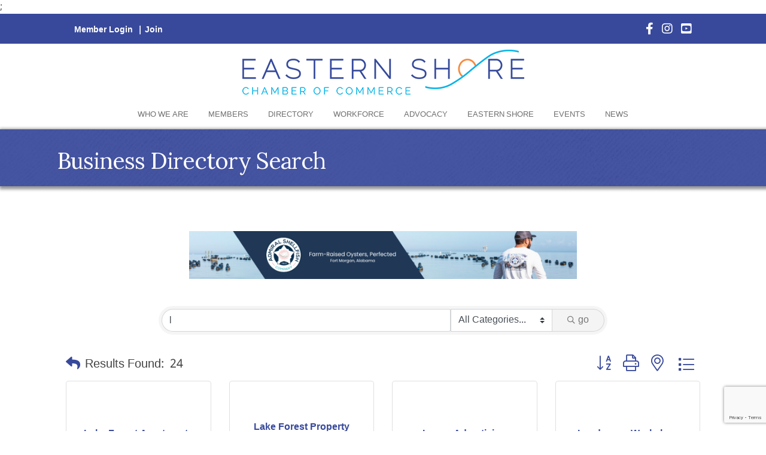

--- FILE ---
content_type: text/html; charset=utf-8
request_url: https://www.google.com/recaptcha/enterprise/anchor?ar=1&k=6LfI_T8rAAAAAMkWHrLP_GfSf3tLy9tKa839wcWa&co=aHR0cHM6Ly9idXNpbmVzcy5lc2NoYW1iZXIuY29tOjQ0Mw..&hl=en&v=PoyoqOPhxBO7pBk68S4YbpHZ&size=invisible&anchor-ms=20000&execute-ms=30000&cb=4sbin0bbstkq
body_size: 48551
content:
<!DOCTYPE HTML><html dir="ltr" lang="en"><head><meta http-equiv="Content-Type" content="text/html; charset=UTF-8">
<meta http-equiv="X-UA-Compatible" content="IE=edge">
<title>reCAPTCHA</title>
<style type="text/css">
/* cyrillic-ext */
@font-face {
  font-family: 'Roboto';
  font-style: normal;
  font-weight: 400;
  font-stretch: 100%;
  src: url(//fonts.gstatic.com/s/roboto/v48/KFO7CnqEu92Fr1ME7kSn66aGLdTylUAMa3GUBHMdazTgWw.woff2) format('woff2');
  unicode-range: U+0460-052F, U+1C80-1C8A, U+20B4, U+2DE0-2DFF, U+A640-A69F, U+FE2E-FE2F;
}
/* cyrillic */
@font-face {
  font-family: 'Roboto';
  font-style: normal;
  font-weight: 400;
  font-stretch: 100%;
  src: url(//fonts.gstatic.com/s/roboto/v48/KFO7CnqEu92Fr1ME7kSn66aGLdTylUAMa3iUBHMdazTgWw.woff2) format('woff2');
  unicode-range: U+0301, U+0400-045F, U+0490-0491, U+04B0-04B1, U+2116;
}
/* greek-ext */
@font-face {
  font-family: 'Roboto';
  font-style: normal;
  font-weight: 400;
  font-stretch: 100%;
  src: url(//fonts.gstatic.com/s/roboto/v48/KFO7CnqEu92Fr1ME7kSn66aGLdTylUAMa3CUBHMdazTgWw.woff2) format('woff2');
  unicode-range: U+1F00-1FFF;
}
/* greek */
@font-face {
  font-family: 'Roboto';
  font-style: normal;
  font-weight: 400;
  font-stretch: 100%;
  src: url(//fonts.gstatic.com/s/roboto/v48/KFO7CnqEu92Fr1ME7kSn66aGLdTylUAMa3-UBHMdazTgWw.woff2) format('woff2');
  unicode-range: U+0370-0377, U+037A-037F, U+0384-038A, U+038C, U+038E-03A1, U+03A3-03FF;
}
/* math */
@font-face {
  font-family: 'Roboto';
  font-style: normal;
  font-weight: 400;
  font-stretch: 100%;
  src: url(//fonts.gstatic.com/s/roboto/v48/KFO7CnqEu92Fr1ME7kSn66aGLdTylUAMawCUBHMdazTgWw.woff2) format('woff2');
  unicode-range: U+0302-0303, U+0305, U+0307-0308, U+0310, U+0312, U+0315, U+031A, U+0326-0327, U+032C, U+032F-0330, U+0332-0333, U+0338, U+033A, U+0346, U+034D, U+0391-03A1, U+03A3-03A9, U+03B1-03C9, U+03D1, U+03D5-03D6, U+03F0-03F1, U+03F4-03F5, U+2016-2017, U+2034-2038, U+203C, U+2040, U+2043, U+2047, U+2050, U+2057, U+205F, U+2070-2071, U+2074-208E, U+2090-209C, U+20D0-20DC, U+20E1, U+20E5-20EF, U+2100-2112, U+2114-2115, U+2117-2121, U+2123-214F, U+2190, U+2192, U+2194-21AE, U+21B0-21E5, U+21F1-21F2, U+21F4-2211, U+2213-2214, U+2216-22FF, U+2308-230B, U+2310, U+2319, U+231C-2321, U+2336-237A, U+237C, U+2395, U+239B-23B7, U+23D0, U+23DC-23E1, U+2474-2475, U+25AF, U+25B3, U+25B7, U+25BD, U+25C1, U+25CA, U+25CC, U+25FB, U+266D-266F, U+27C0-27FF, U+2900-2AFF, U+2B0E-2B11, U+2B30-2B4C, U+2BFE, U+3030, U+FF5B, U+FF5D, U+1D400-1D7FF, U+1EE00-1EEFF;
}
/* symbols */
@font-face {
  font-family: 'Roboto';
  font-style: normal;
  font-weight: 400;
  font-stretch: 100%;
  src: url(//fonts.gstatic.com/s/roboto/v48/KFO7CnqEu92Fr1ME7kSn66aGLdTylUAMaxKUBHMdazTgWw.woff2) format('woff2');
  unicode-range: U+0001-000C, U+000E-001F, U+007F-009F, U+20DD-20E0, U+20E2-20E4, U+2150-218F, U+2190, U+2192, U+2194-2199, U+21AF, U+21E6-21F0, U+21F3, U+2218-2219, U+2299, U+22C4-22C6, U+2300-243F, U+2440-244A, U+2460-24FF, U+25A0-27BF, U+2800-28FF, U+2921-2922, U+2981, U+29BF, U+29EB, U+2B00-2BFF, U+4DC0-4DFF, U+FFF9-FFFB, U+10140-1018E, U+10190-1019C, U+101A0, U+101D0-101FD, U+102E0-102FB, U+10E60-10E7E, U+1D2C0-1D2D3, U+1D2E0-1D37F, U+1F000-1F0FF, U+1F100-1F1AD, U+1F1E6-1F1FF, U+1F30D-1F30F, U+1F315, U+1F31C, U+1F31E, U+1F320-1F32C, U+1F336, U+1F378, U+1F37D, U+1F382, U+1F393-1F39F, U+1F3A7-1F3A8, U+1F3AC-1F3AF, U+1F3C2, U+1F3C4-1F3C6, U+1F3CA-1F3CE, U+1F3D4-1F3E0, U+1F3ED, U+1F3F1-1F3F3, U+1F3F5-1F3F7, U+1F408, U+1F415, U+1F41F, U+1F426, U+1F43F, U+1F441-1F442, U+1F444, U+1F446-1F449, U+1F44C-1F44E, U+1F453, U+1F46A, U+1F47D, U+1F4A3, U+1F4B0, U+1F4B3, U+1F4B9, U+1F4BB, U+1F4BF, U+1F4C8-1F4CB, U+1F4D6, U+1F4DA, U+1F4DF, U+1F4E3-1F4E6, U+1F4EA-1F4ED, U+1F4F7, U+1F4F9-1F4FB, U+1F4FD-1F4FE, U+1F503, U+1F507-1F50B, U+1F50D, U+1F512-1F513, U+1F53E-1F54A, U+1F54F-1F5FA, U+1F610, U+1F650-1F67F, U+1F687, U+1F68D, U+1F691, U+1F694, U+1F698, U+1F6AD, U+1F6B2, U+1F6B9-1F6BA, U+1F6BC, U+1F6C6-1F6CF, U+1F6D3-1F6D7, U+1F6E0-1F6EA, U+1F6F0-1F6F3, U+1F6F7-1F6FC, U+1F700-1F7FF, U+1F800-1F80B, U+1F810-1F847, U+1F850-1F859, U+1F860-1F887, U+1F890-1F8AD, U+1F8B0-1F8BB, U+1F8C0-1F8C1, U+1F900-1F90B, U+1F93B, U+1F946, U+1F984, U+1F996, U+1F9E9, U+1FA00-1FA6F, U+1FA70-1FA7C, U+1FA80-1FA89, U+1FA8F-1FAC6, U+1FACE-1FADC, U+1FADF-1FAE9, U+1FAF0-1FAF8, U+1FB00-1FBFF;
}
/* vietnamese */
@font-face {
  font-family: 'Roboto';
  font-style: normal;
  font-weight: 400;
  font-stretch: 100%;
  src: url(//fonts.gstatic.com/s/roboto/v48/KFO7CnqEu92Fr1ME7kSn66aGLdTylUAMa3OUBHMdazTgWw.woff2) format('woff2');
  unicode-range: U+0102-0103, U+0110-0111, U+0128-0129, U+0168-0169, U+01A0-01A1, U+01AF-01B0, U+0300-0301, U+0303-0304, U+0308-0309, U+0323, U+0329, U+1EA0-1EF9, U+20AB;
}
/* latin-ext */
@font-face {
  font-family: 'Roboto';
  font-style: normal;
  font-weight: 400;
  font-stretch: 100%;
  src: url(//fonts.gstatic.com/s/roboto/v48/KFO7CnqEu92Fr1ME7kSn66aGLdTylUAMa3KUBHMdazTgWw.woff2) format('woff2');
  unicode-range: U+0100-02BA, U+02BD-02C5, U+02C7-02CC, U+02CE-02D7, U+02DD-02FF, U+0304, U+0308, U+0329, U+1D00-1DBF, U+1E00-1E9F, U+1EF2-1EFF, U+2020, U+20A0-20AB, U+20AD-20C0, U+2113, U+2C60-2C7F, U+A720-A7FF;
}
/* latin */
@font-face {
  font-family: 'Roboto';
  font-style: normal;
  font-weight: 400;
  font-stretch: 100%;
  src: url(//fonts.gstatic.com/s/roboto/v48/KFO7CnqEu92Fr1ME7kSn66aGLdTylUAMa3yUBHMdazQ.woff2) format('woff2');
  unicode-range: U+0000-00FF, U+0131, U+0152-0153, U+02BB-02BC, U+02C6, U+02DA, U+02DC, U+0304, U+0308, U+0329, U+2000-206F, U+20AC, U+2122, U+2191, U+2193, U+2212, U+2215, U+FEFF, U+FFFD;
}
/* cyrillic-ext */
@font-face {
  font-family: 'Roboto';
  font-style: normal;
  font-weight: 500;
  font-stretch: 100%;
  src: url(//fonts.gstatic.com/s/roboto/v48/KFO7CnqEu92Fr1ME7kSn66aGLdTylUAMa3GUBHMdazTgWw.woff2) format('woff2');
  unicode-range: U+0460-052F, U+1C80-1C8A, U+20B4, U+2DE0-2DFF, U+A640-A69F, U+FE2E-FE2F;
}
/* cyrillic */
@font-face {
  font-family: 'Roboto';
  font-style: normal;
  font-weight: 500;
  font-stretch: 100%;
  src: url(//fonts.gstatic.com/s/roboto/v48/KFO7CnqEu92Fr1ME7kSn66aGLdTylUAMa3iUBHMdazTgWw.woff2) format('woff2');
  unicode-range: U+0301, U+0400-045F, U+0490-0491, U+04B0-04B1, U+2116;
}
/* greek-ext */
@font-face {
  font-family: 'Roboto';
  font-style: normal;
  font-weight: 500;
  font-stretch: 100%;
  src: url(//fonts.gstatic.com/s/roboto/v48/KFO7CnqEu92Fr1ME7kSn66aGLdTylUAMa3CUBHMdazTgWw.woff2) format('woff2');
  unicode-range: U+1F00-1FFF;
}
/* greek */
@font-face {
  font-family: 'Roboto';
  font-style: normal;
  font-weight: 500;
  font-stretch: 100%;
  src: url(//fonts.gstatic.com/s/roboto/v48/KFO7CnqEu92Fr1ME7kSn66aGLdTylUAMa3-UBHMdazTgWw.woff2) format('woff2');
  unicode-range: U+0370-0377, U+037A-037F, U+0384-038A, U+038C, U+038E-03A1, U+03A3-03FF;
}
/* math */
@font-face {
  font-family: 'Roboto';
  font-style: normal;
  font-weight: 500;
  font-stretch: 100%;
  src: url(//fonts.gstatic.com/s/roboto/v48/KFO7CnqEu92Fr1ME7kSn66aGLdTylUAMawCUBHMdazTgWw.woff2) format('woff2');
  unicode-range: U+0302-0303, U+0305, U+0307-0308, U+0310, U+0312, U+0315, U+031A, U+0326-0327, U+032C, U+032F-0330, U+0332-0333, U+0338, U+033A, U+0346, U+034D, U+0391-03A1, U+03A3-03A9, U+03B1-03C9, U+03D1, U+03D5-03D6, U+03F0-03F1, U+03F4-03F5, U+2016-2017, U+2034-2038, U+203C, U+2040, U+2043, U+2047, U+2050, U+2057, U+205F, U+2070-2071, U+2074-208E, U+2090-209C, U+20D0-20DC, U+20E1, U+20E5-20EF, U+2100-2112, U+2114-2115, U+2117-2121, U+2123-214F, U+2190, U+2192, U+2194-21AE, U+21B0-21E5, U+21F1-21F2, U+21F4-2211, U+2213-2214, U+2216-22FF, U+2308-230B, U+2310, U+2319, U+231C-2321, U+2336-237A, U+237C, U+2395, U+239B-23B7, U+23D0, U+23DC-23E1, U+2474-2475, U+25AF, U+25B3, U+25B7, U+25BD, U+25C1, U+25CA, U+25CC, U+25FB, U+266D-266F, U+27C0-27FF, U+2900-2AFF, U+2B0E-2B11, U+2B30-2B4C, U+2BFE, U+3030, U+FF5B, U+FF5D, U+1D400-1D7FF, U+1EE00-1EEFF;
}
/* symbols */
@font-face {
  font-family: 'Roboto';
  font-style: normal;
  font-weight: 500;
  font-stretch: 100%;
  src: url(//fonts.gstatic.com/s/roboto/v48/KFO7CnqEu92Fr1ME7kSn66aGLdTylUAMaxKUBHMdazTgWw.woff2) format('woff2');
  unicode-range: U+0001-000C, U+000E-001F, U+007F-009F, U+20DD-20E0, U+20E2-20E4, U+2150-218F, U+2190, U+2192, U+2194-2199, U+21AF, U+21E6-21F0, U+21F3, U+2218-2219, U+2299, U+22C4-22C6, U+2300-243F, U+2440-244A, U+2460-24FF, U+25A0-27BF, U+2800-28FF, U+2921-2922, U+2981, U+29BF, U+29EB, U+2B00-2BFF, U+4DC0-4DFF, U+FFF9-FFFB, U+10140-1018E, U+10190-1019C, U+101A0, U+101D0-101FD, U+102E0-102FB, U+10E60-10E7E, U+1D2C0-1D2D3, U+1D2E0-1D37F, U+1F000-1F0FF, U+1F100-1F1AD, U+1F1E6-1F1FF, U+1F30D-1F30F, U+1F315, U+1F31C, U+1F31E, U+1F320-1F32C, U+1F336, U+1F378, U+1F37D, U+1F382, U+1F393-1F39F, U+1F3A7-1F3A8, U+1F3AC-1F3AF, U+1F3C2, U+1F3C4-1F3C6, U+1F3CA-1F3CE, U+1F3D4-1F3E0, U+1F3ED, U+1F3F1-1F3F3, U+1F3F5-1F3F7, U+1F408, U+1F415, U+1F41F, U+1F426, U+1F43F, U+1F441-1F442, U+1F444, U+1F446-1F449, U+1F44C-1F44E, U+1F453, U+1F46A, U+1F47D, U+1F4A3, U+1F4B0, U+1F4B3, U+1F4B9, U+1F4BB, U+1F4BF, U+1F4C8-1F4CB, U+1F4D6, U+1F4DA, U+1F4DF, U+1F4E3-1F4E6, U+1F4EA-1F4ED, U+1F4F7, U+1F4F9-1F4FB, U+1F4FD-1F4FE, U+1F503, U+1F507-1F50B, U+1F50D, U+1F512-1F513, U+1F53E-1F54A, U+1F54F-1F5FA, U+1F610, U+1F650-1F67F, U+1F687, U+1F68D, U+1F691, U+1F694, U+1F698, U+1F6AD, U+1F6B2, U+1F6B9-1F6BA, U+1F6BC, U+1F6C6-1F6CF, U+1F6D3-1F6D7, U+1F6E0-1F6EA, U+1F6F0-1F6F3, U+1F6F7-1F6FC, U+1F700-1F7FF, U+1F800-1F80B, U+1F810-1F847, U+1F850-1F859, U+1F860-1F887, U+1F890-1F8AD, U+1F8B0-1F8BB, U+1F8C0-1F8C1, U+1F900-1F90B, U+1F93B, U+1F946, U+1F984, U+1F996, U+1F9E9, U+1FA00-1FA6F, U+1FA70-1FA7C, U+1FA80-1FA89, U+1FA8F-1FAC6, U+1FACE-1FADC, U+1FADF-1FAE9, U+1FAF0-1FAF8, U+1FB00-1FBFF;
}
/* vietnamese */
@font-face {
  font-family: 'Roboto';
  font-style: normal;
  font-weight: 500;
  font-stretch: 100%;
  src: url(//fonts.gstatic.com/s/roboto/v48/KFO7CnqEu92Fr1ME7kSn66aGLdTylUAMa3OUBHMdazTgWw.woff2) format('woff2');
  unicode-range: U+0102-0103, U+0110-0111, U+0128-0129, U+0168-0169, U+01A0-01A1, U+01AF-01B0, U+0300-0301, U+0303-0304, U+0308-0309, U+0323, U+0329, U+1EA0-1EF9, U+20AB;
}
/* latin-ext */
@font-face {
  font-family: 'Roboto';
  font-style: normal;
  font-weight: 500;
  font-stretch: 100%;
  src: url(//fonts.gstatic.com/s/roboto/v48/KFO7CnqEu92Fr1ME7kSn66aGLdTylUAMa3KUBHMdazTgWw.woff2) format('woff2');
  unicode-range: U+0100-02BA, U+02BD-02C5, U+02C7-02CC, U+02CE-02D7, U+02DD-02FF, U+0304, U+0308, U+0329, U+1D00-1DBF, U+1E00-1E9F, U+1EF2-1EFF, U+2020, U+20A0-20AB, U+20AD-20C0, U+2113, U+2C60-2C7F, U+A720-A7FF;
}
/* latin */
@font-face {
  font-family: 'Roboto';
  font-style: normal;
  font-weight: 500;
  font-stretch: 100%;
  src: url(//fonts.gstatic.com/s/roboto/v48/KFO7CnqEu92Fr1ME7kSn66aGLdTylUAMa3yUBHMdazQ.woff2) format('woff2');
  unicode-range: U+0000-00FF, U+0131, U+0152-0153, U+02BB-02BC, U+02C6, U+02DA, U+02DC, U+0304, U+0308, U+0329, U+2000-206F, U+20AC, U+2122, U+2191, U+2193, U+2212, U+2215, U+FEFF, U+FFFD;
}
/* cyrillic-ext */
@font-face {
  font-family: 'Roboto';
  font-style: normal;
  font-weight: 900;
  font-stretch: 100%;
  src: url(//fonts.gstatic.com/s/roboto/v48/KFO7CnqEu92Fr1ME7kSn66aGLdTylUAMa3GUBHMdazTgWw.woff2) format('woff2');
  unicode-range: U+0460-052F, U+1C80-1C8A, U+20B4, U+2DE0-2DFF, U+A640-A69F, U+FE2E-FE2F;
}
/* cyrillic */
@font-face {
  font-family: 'Roboto';
  font-style: normal;
  font-weight: 900;
  font-stretch: 100%;
  src: url(//fonts.gstatic.com/s/roboto/v48/KFO7CnqEu92Fr1ME7kSn66aGLdTylUAMa3iUBHMdazTgWw.woff2) format('woff2');
  unicode-range: U+0301, U+0400-045F, U+0490-0491, U+04B0-04B1, U+2116;
}
/* greek-ext */
@font-face {
  font-family: 'Roboto';
  font-style: normal;
  font-weight: 900;
  font-stretch: 100%;
  src: url(//fonts.gstatic.com/s/roboto/v48/KFO7CnqEu92Fr1ME7kSn66aGLdTylUAMa3CUBHMdazTgWw.woff2) format('woff2');
  unicode-range: U+1F00-1FFF;
}
/* greek */
@font-face {
  font-family: 'Roboto';
  font-style: normal;
  font-weight: 900;
  font-stretch: 100%;
  src: url(//fonts.gstatic.com/s/roboto/v48/KFO7CnqEu92Fr1ME7kSn66aGLdTylUAMa3-UBHMdazTgWw.woff2) format('woff2');
  unicode-range: U+0370-0377, U+037A-037F, U+0384-038A, U+038C, U+038E-03A1, U+03A3-03FF;
}
/* math */
@font-face {
  font-family: 'Roboto';
  font-style: normal;
  font-weight: 900;
  font-stretch: 100%;
  src: url(//fonts.gstatic.com/s/roboto/v48/KFO7CnqEu92Fr1ME7kSn66aGLdTylUAMawCUBHMdazTgWw.woff2) format('woff2');
  unicode-range: U+0302-0303, U+0305, U+0307-0308, U+0310, U+0312, U+0315, U+031A, U+0326-0327, U+032C, U+032F-0330, U+0332-0333, U+0338, U+033A, U+0346, U+034D, U+0391-03A1, U+03A3-03A9, U+03B1-03C9, U+03D1, U+03D5-03D6, U+03F0-03F1, U+03F4-03F5, U+2016-2017, U+2034-2038, U+203C, U+2040, U+2043, U+2047, U+2050, U+2057, U+205F, U+2070-2071, U+2074-208E, U+2090-209C, U+20D0-20DC, U+20E1, U+20E5-20EF, U+2100-2112, U+2114-2115, U+2117-2121, U+2123-214F, U+2190, U+2192, U+2194-21AE, U+21B0-21E5, U+21F1-21F2, U+21F4-2211, U+2213-2214, U+2216-22FF, U+2308-230B, U+2310, U+2319, U+231C-2321, U+2336-237A, U+237C, U+2395, U+239B-23B7, U+23D0, U+23DC-23E1, U+2474-2475, U+25AF, U+25B3, U+25B7, U+25BD, U+25C1, U+25CA, U+25CC, U+25FB, U+266D-266F, U+27C0-27FF, U+2900-2AFF, U+2B0E-2B11, U+2B30-2B4C, U+2BFE, U+3030, U+FF5B, U+FF5D, U+1D400-1D7FF, U+1EE00-1EEFF;
}
/* symbols */
@font-face {
  font-family: 'Roboto';
  font-style: normal;
  font-weight: 900;
  font-stretch: 100%;
  src: url(//fonts.gstatic.com/s/roboto/v48/KFO7CnqEu92Fr1ME7kSn66aGLdTylUAMaxKUBHMdazTgWw.woff2) format('woff2');
  unicode-range: U+0001-000C, U+000E-001F, U+007F-009F, U+20DD-20E0, U+20E2-20E4, U+2150-218F, U+2190, U+2192, U+2194-2199, U+21AF, U+21E6-21F0, U+21F3, U+2218-2219, U+2299, U+22C4-22C6, U+2300-243F, U+2440-244A, U+2460-24FF, U+25A0-27BF, U+2800-28FF, U+2921-2922, U+2981, U+29BF, U+29EB, U+2B00-2BFF, U+4DC0-4DFF, U+FFF9-FFFB, U+10140-1018E, U+10190-1019C, U+101A0, U+101D0-101FD, U+102E0-102FB, U+10E60-10E7E, U+1D2C0-1D2D3, U+1D2E0-1D37F, U+1F000-1F0FF, U+1F100-1F1AD, U+1F1E6-1F1FF, U+1F30D-1F30F, U+1F315, U+1F31C, U+1F31E, U+1F320-1F32C, U+1F336, U+1F378, U+1F37D, U+1F382, U+1F393-1F39F, U+1F3A7-1F3A8, U+1F3AC-1F3AF, U+1F3C2, U+1F3C4-1F3C6, U+1F3CA-1F3CE, U+1F3D4-1F3E0, U+1F3ED, U+1F3F1-1F3F3, U+1F3F5-1F3F7, U+1F408, U+1F415, U+1F41F, U+1F426, U+1F43F, U+1F441-1F442, U+1F444, U+1F446-1F449, U+1F44C-1F44E, U+1F453, U+1F46A, U+1F47D, U+1F4A3, U+1F4B0, U+1F4B3, U+1F4B9, U+1F4BB, U+1F4BF, U+1F4C8-1F4CB, U+1F4D6, U+1F4DA, U+1F4DF, U+1F4E3-1F4E6, U+1F4EA-1F4ED, U+1F4F7, U+1F4F9-1F4FB, U+1F4FD-1F4FE, U+1F503, U+1F507-1F50B, U+1F50D, U+1F512-1F513, U+1F53E-1F54A, U+1F54F-1F5FA, U+1F610, U+1F650-1F67F, U+1F687, U+1F68D, U+1F691, U+1F694, U+1F698, U+1F6AD, U+1F6B2, U+1F6B9-1F6BA, U+1F6BC, U+1F6C6-1F6CF, U+1F6D3-1F6D7, U+1F6E0-1F6EA, U+1F6F0-1F6F3, U+1F6F7-1F6FC, U+1F700-1F7FF, U+1F800-1F80B, U+1F810-1F847, U+1F850-1F859, U+1F860-1F887, U+1F890-1F8AD, U+1F8B0-1F8BB, U+1F8C0-1F8C1, U+1F900-1F90B, U+1F93B, U+1F946, U+1F984, U+1F996, U+1F9E9, U+1FA00-1FA6F, U+1FA70-1FA7C, U+1FA80-1FA89, U+1FA8F-1FAC6, U+1FACE-1FADC, U+1FADF-1FAE9, U+1FAF0-1FAF8, U+1FB00-1FBFF;
}
/* vietnamese */
@font-face {
  font-family: 'Roboto';
  font-style: normal;
  font-weight: 900;
  font-stretch: 100%;
  src: url(//fonts.gstatic.com/s/roboto/v48/KFO7CnqEu92Fr1ME7kSn66aGLdTylUAMa3OUBHMdazTgWw.woff2) format('woff2');
  unicode-range: U+0102-0103, U+0110-0111, U+0128-0129, U+0168-0169, U+01A0-01A1, U+01AF-01B0, U+0300-0301, U+0303-0304, U+0308-0309, U+0323, U+0329, U+1EA0-1EF9, U+20AB;
}
/* latin-ext */
@font-face {
  font-family: 'Roboto';
  font-style: normal;
  font-weight: 900;
  font-stretch: 100%;
  src: url(//fonts.gstatic.com/s/roboto/v48/KFO7CnqEu92Fr1ME7kSn66aGLdTylUAMa3KUBHMdazTgWw.woff2) format('woff2');
  unicode-range: U+0100-02BA, U+02BD-02C5, U+02C7-02CC, U+02CE-02D7, U+02DD-02FF, U+0304, U+0308, U+0329, U+1D00-1DBF, U+1E00-1E9F, U+1EF2-1EFF, U+2020, U+20A0-20AB, U+20AD-20C0, U+2113, U+2C60-2C7F, U+A720-A7FF;
}
/* latin */
@font-face {
  font-family: 'Roboto';
  font-style: normal;
  font-weight: 900;
  font-stretch: 100%;
  src: url(//fonts.gstatic.com/s/roboto/v48/KFO7CnqEu92Fr1ME7kSn66aGLdTylUAMa3yUBHMdazQ.woff2) format('woff2');
  unicode-range: U+0000-00FF, U+0131, U+0152-0153, U+02BB-02BC, U+02C6, U+02DA, U+02DC, U+0304, U+0308, U+0329, U+2000-206F, U+20AC, U+2122, U+2191, U+2193, U+2212, U+2215, U+FEFF, U+FFFD;
}

</style>
<link rel="stylesheet" type="text/css" href="https://www.gstatic.com/recaptcha/releases/PoyoqOPhxBO7pBk68S4YbpHZ/styles__ltr.css">
<script nonce="a_tniYXpQ6CPs5E7AvYqLw" type="text/javascript">window['__recaptcha_api'] = 'https://www.google.com/recaptcha/enterprise/';</script>
<script type="text/javascript" src="https://www.gstatic.com/recaptcha/releases/PoyoqOPhxBO7pBk68S4YbpHZ/recaptcha__en.js" nonce="a_tniYXpQ6CPs5E7AvYqLw">
      
    </script></head>
<body><div id="rc-anchor-alert" class="rc-anchor-alert"></div>
<input type="hidden" id="recaptcha-token" value="[base64]">
<script type="text/javascript" nonce="a_tniYXpQ6CPs5E7AvYqLw">
      recaptcha.anchor.Main.init("[\x22ainput\x22,[\x22bgdata\x22,\x22\x22,\[base64]/[base64]/[base64]/KE4oMTI0LHYsdi5HKSxMWihsLHYpKTpOKDEyNCx2LGwpLFYpLHYpLFQpKSxGKDE3MSx2KX0scjc9ZnVuY3Rpb24obCl7cmV0dXJuIGx9LEM9ZnVuY3Rpb24obCxWLHYpe04odixsLFYpLFZbYWtdPTI3OTZ9LG49ZnVuY3Rpb24obCxWKXtWLlg9KChWLlg/[base64]/[base64]/[base64]/[base64]/[base64]/[base64]/[base64]/[base64]/[base64]/[base64]/[base64]\\u003d\x22,\[base64]\\u003d\\u003d\x22,\x22ScK6N8KQw65eM2VIw7bCvl/[base64]/DssOQw7wmfnnDgUMYw4XDmcOGEMOsw4rDvCDCiEAxw4MBwpRqc8OtwrHCjcOgRRN/[base64]/ChTHCh8OAYHVEZsOBOcOfwo0NwqjCp8KgcH55w4zCsVJuwo0mJsOFeCwudgYdX8Kww4vDosODwprCmsOsw4lFwpR4cAXDtMKte1XCnw9BwqFrfsK5wqjCn8K0w5zDkMO8w7AswosPw4rDrMKFJ8KcwqLDq1xdcHDCjsOKw5psw5k1wpQAwr/CvD8MTitTHkxqVMOiAcOif8K5wovCkcKZd8OSw5l4wpV3w5Q2KAvClhIAXybCngzCvcKrw7jChn1FTMOnw6nCn8KSW8Onw4/[base64]/CgR/CplwsKXXCl8KYCntXW2F8w4HDusOfDsOAw7E8w58FOElncMKjfMKww6LDh8KtLcKFwoo+wrDDtyLDpcOqw5jDjWQLw7cUw6LDtMK8DFYTF8OOMMK+f8OhwoFmw78WAznDkEowTsKlwr0xwoDDpxXCnRLDuSXClsOLwofCrcO+eR8HccOTw6DDlcOpw4/Cq8OZFHzCnnHDmsKoU8Krw6RSwoDCtcOAwoZzw4BwRRghw4/[base64]/DqFhPw4/DtTPDnG7Cq8Kmw7DCsz5NWFXDrsKXwqZ9wpR4L8KfMU/DocK+wqTDsj8HAXbDu8Opw7BsTWHCocOiwpd8w7fDpcOybHp6YMKEw5J/wpfDoMO6OsKMw5bCvcKXwpBnb2dOwr7DiCzDlMODwrTDvMK+OsOxw7PDri51w4bCnXsewoLCs3MuwqkYw5nDmWBrwpQ4w57ChcOYdSLDsEvCvirDrC0sw6TCkGvDogLDp2nDpsK1w5HDvHxMQsO8wpHDhw9pwqnDmxPCuy3DqcKUb8KLfEHCk8OMw6XCsW/DtABzwrNGwqfCsMKQCMKCV8Oue8OYwpNFw7BuwrAYwqk3wp7DkFXDjMKCwrXDqMKhw4HCgcOww4hXEirDvmJ2w40FZ8KHw68+T8KkUWBNwocLwrRMwovDuybDqivDjHbDqksxeThfHsKYXzzCsMOLwqpYLsO9P8Ogw7HCul/[base64]/wofDlS/DrwjCisKRF3nDmcKNWzfCi8K2FW4nIThSBFxfFmPDlwh9wodqwr4NPcOCUcKzwpvDmS5gC8OsWlXCucKMwp3CuMOewqjDp8Obw7jDmSDDn8KLGMKcwrZKw6vCnUPDsEXDqX5fw4BtbcOlFmjDrMO1w6dXd8KmAGTCnCgDw7XDhcO5UcK1woZfWcO/wpRAVsO4w4MECsK/BcOvQxxNwo/[base64]/DgkjDtlJ1w4LDmWVCPUYXw69vw5fCqsOkBcOJw6LCu8KyWsO8N8Olw48Bw7HCgEtnwoFfwq1MEMOXw6zCv8Ore0PCmsOAwppsN8O1wqTCrsK9CMOTwoJJQB7Drn8Gw7nCgWvDlcORMsKbdw4mw4TCijg2wpRvU8KLFU3Dq8KUw50IwqXClsKwaMOQw5ocaMK/JMO+w7gWw4tHw6bCr8Onwp4gw7DCocKcwpHDmMKcMcO8w7crZVJMRMKNWXjCrEDDpC3DlcKQcUgjwodxw7Erw5HCry1mwrDCoMO7wqI/[base64]/[base64]/[base64]/w5TCgh0lw5MdODVpw5TDgVspATo1w6/DuQ80ZknDoMKmbBjDhcOtwo0Xw41pT8O6ehhBS8OgJnN/w4RTwrwtw4DDisOcwpw1aRhZwrJOEMOJwpjCl2RtTz0Vw5RID07Dp8OJwqB6wpRcwoTDg8KawqQowrJlw4fDs8KAwrvDqUPDocKVXhdHOH5Uwo5Pwppoa8ONw7zDvGoCOBrDg8KLwr9Ywr0vasKSw5hsemnCggNLwogbwpHCmnLChi4uw5/Di23ChyPCicKOw7YGHRQDwrdJKMK/c8Kpw6vCkEzCl0jCjy3DvsO6w4jCm8K+esOrI8Odw49CwrkWH1RjRcOiTMOqwrczIA84ME5/RcKrKVIkUgLDgcKTwqgIwqsuEzrDicOCQcO5BMKRw6TDq8KzESt1w7HCpgpYw45eDcKCSMKxwoHCoVjCs8ODX8KfwoVfZirDpMOEw4Zlw6obw73DgsKPccKtcgVvX8Onw4vCucO/wqQyecOLw6nCv8KrXBplMcKxw78Ywr8kcMO6w5QFwpJuZ8OPw6UhwoNgB8Odw7psw7/CqQLCrkDCksOtw787wpfDkCPCimlwSMKyw6Juwp/CpcKCw5jChHvDu8KBw7kmYRbChMOew4vCgUjDpMO9wq3DmELCgcK2esOnJ1QzPgLCjEXCk8K5TMOZIsOAYE9jVCZ7w5wzw7rCrcKTDMOoA8Kbw6V/WX5qwopBNCzDqRlXRnHChBnDk8KLwrXDpcKmw5t+DG7DucKMw7PDg2AVwrsWXcKaw5/DvAPCki9iEsOww50NGHQkXsO2BcOLHDPChRTCrhZnw4vCrHgjw67DhzFYw6PDpiwARB41LHzCqcKbEzNWccKIIxEOwpRlGS0kZkB+EFkzw5PDn8KBwqbDnW7CuypDwrYmw7zClQLCtMONwrVtChQpesOww4nCm3xTw7HCjcKhWVfDjsOZHsKTwqgGw5bDoWoZRRQoOh/CtkN4LMKJwo0gw7N5woxzworDrMOLw5puCFIPF8KWw6NTWcKoVMOtKxLDlGsHw6/Cm3XCgMKbaXbDm8OFwp/CuFwawpTCg8K/QsO8wqTCp0kGKRLDpMKKw6XDosK6EwFsT0gZbMKZwrbCgMKCwqfCvwnDjC/ClMOHw5/[base64]/[base64]/CiTzCljx8LcKxwoLChcK2wpLDj8OOw6DCscKiw7/CgcKfw6hPw4hjBsKUbcKIw4VYw6LCrSZyCVAbAcOmC3hUPcKOdw7DpzpERlpxwoXCucO/wqPCuMK5ZcK1WcKeQCNaw4tzw63CtF4UcsOYVFzDiFfDmMKiITLCiMKKM8KMdwBHEMK1LcOIIUPDmXJ4wo0zw5E7TcO5wpTCmcKBw57DusOEw4o/[base64]/CjlhKworCmcOnAyvDqMOjS8KRQcO+wrzDp0xawr7CkxEuNUTCnsOaMzwOWwF/w5RvwoJlU8OWRcK4bSMNGxPDrsKxeQsmwpAPw682JMOPSW49wpTDo31rw6XCoWVVwrHCqMKoYQxAYVgcPF02woPDpMOFwqNHwrDCiRLDgMKhIcK4KFDDtMK2esKew4XClRPCqcO2T8KdZFrCjAbDhMOyMC3CuCnDl8OGW8K/AwQofHpVJDPCpMKLw4h+woFAYyphw7fDnMKcwpfDrcOtw7/Csg1+AsKLJ1rDrQBHwpzCmcORa8KeworDgSrCksKUw64iQsKwwovDpcOPXwoqM8KEw6/CtFMGQ2I3w5TCl8KhwpAOO2LDq8Kpw6XDjcKewpDCqQAsw55gw4/DvRPDi8OnenduBnIHw4d+fcKsw7d+I0LDj8KIw5rDlmo5QsKJHMKOw5Mcw4pROcKQDFvDrhQ0ecOmw5h8wqkbXl9/wpg0QWrCrhTDu8Kdw5VrPMO3dAPDi8Ojw5XCmyvCisO2w5LDvMOTGMO5BWfDt8KRwqfCsUQMd0rCp2jDozfDpcKcSAYqesKTMsKKBWgYXzd1w69UfwTChGx6CHNFOcKKXT7Cn8Obwp7Dnyw0D8OVUSfCowLDlsKMI21/woVlKF3CmFs0w7nDsCvDl8KSeSjCtcOfw6oyGcOtJ8OHfXDCoDcRw5XCmwfDvsKMw53DlcKuHkdpw4Ngw5psdsK+HcOsw5bCqXkawqDDoTVgwoPDkX7ChQQ6wrIHOMOiR8KWw78NIhLDh2xDE8KAD0TCpcKIw6ppw4BFwrYOwonDisKxw6/Dg0TCn1NtH8OCZnlXeWLDjGNJworCnRfDqcOsRwABw7EkP018w6zClcKsDmbCi0cBWsOwDMKzFcKyT8OswpcrwpnCjB5LOEzDuXnDkiLDijhADMKGwoRlNsORJE5QwpHDusKzBFpMLcOaJ8KYwq/Ctw/Ckx4FN2dbwr/Cm1PDoTPDnS1HQUoTw4nCo3nCssOqw5AhwolkW1kpw5I8Ez5CDsO2wooKw5Aew615wqnDosKRw6bDpDPDlhjDkcKAR2p3elzCmcO/wqDCqG3DshJWPgLDp8OuYcOQw5R4BMKiw4TDt8OqccK9VsOhwpwQw7N5w798wo3CvnbCiEsxTcKOw4djw48pLVhvw5MlwrfDjMKnw6/Du2t7f8OGw6XCsm5lwrjDlsObe8OxRFzCtw/CinjCs8KtfRzDicKpeMKCw6dZaVECckvCvMOOVDbCiV4gM2h7HwjDsnbCosKwQcO1CMKvCErDginDkwrDklUcwq49TMKVQMKOw6PDjWw6ZivCucKAHnZQw6hIw70Fw4g/Qwk0wpkPCnjCvgPChkVawrjCuMOVwp1fw6bDs8O6fyoFUcKafsOtwqFvf8Ofw5pAOFo0w7XCpyM7SMOASMK5OcORwqQMYsOyw7HCnSUSNzYifsODJsK5w74UM2fDunQNKMKzwq3DrADDtwBzw5jDt13CvsOEw7PDiBRuWHx0CsODwowSFcKTwq/[base64]/CqGDCh8KfRMOnAMOMwp9tZlA0w6lROsKzeysVQxPCmsOpw6oyOl5Xw6Njwp3DhCHDhsOdw4fDtmJlNDEPCGg9w6ZAwp99w58nMcOfRMOIWMKrXXZeAxzCsWE5S8OkXiJ3wqDCgTBDwrLDpEnCr2rDt8KqwrrCssOSZcO4TMKqB0jDrHLCs8O4w6/[base64]/DlBZzLl8jwrbDmsKrNhkKPAQYw7DDscKOw7fCj8O0wpcSwrjDocO9wpJceMKDwoLDosKTwpjCnlt7w63CssK7RMK+E8Kbw4TDu8OxacOLbTMgWiLCsio/w5x5wo7CmHfCuwXDs8OJwofDkg/DvsKPWSvDqUhywr4FaMOpJAPDjmTChk1/B8OeAgbClDJfwpPCrgs0woLCuiHCo0VPwpledAIewpEHwpYgRi/[base64]/DsyjDiXl2KTTDosKkw7NrSHjDilnDt3bCkcOhMcOTRsOWwrR4A8KCb8Kmw5QawojDoiBFwq0MPcObw4TDkcOAG8KqeMOnRBPCpMKMQ8OJw4V4w5l8NGc5XcKnwpLDoETDh3/DjWbDncOgwo9cwpxsw4TCh2NzEHJ+w5RvKx3CgwUUTiTCizHChmxXKQMKCHvDocOkOsOvecOkw5/CmCHDmsOdPMOVw7hHUcO/[base64]/CrkhvVcO/w71fw4sUw6ZIesOUw5PDhsKNw4Y2XsO7KxDDuBfDhsKCwp7DsGHDu3nDhcKNwrfCpG/DonzDuV7Cs8OYwp7CmcODUcK+w6EXYMO5SsKyR8OXPcKuwp0zw7xEwpHDucOwwr08DsKQw6TCoxl+OMOWw5xGwqp0w5ZDwq0zV8KnA8KtH8KtLg0iNhtjJTPDsB/Cg8KUCMOewo9NbTQef8OqwrfDmSTDogVHGMKgwq7ClcOzwoLDm8K9BsOaw5fDlQvCssOMwoLDgEZSBsOiwpQxwpA9w7pnwoM/woxxwo1ODXpJOsKWGsKFw7dCOcK/wqvDtsOBw5vDscK5AMOtehrDpcK/QiheKcOjfSfDncKCbMOPQhd/[base64]/CscOAacOTLUTDgnrDt0RmwrpKwoxewrTCq0rCj8KWVHzDqcOMPE/CuTHDmWgMw6vDqAcTwro0w5fCt0MNwr8JdsKJOsKJwqDDimdfw6TChsKeI8Ohwrl5wqMzwo3DtH5QNlPCvVzCs8Ksw6DCqm3DkHRyQwIgVsKCwpNrwp/[base64]/Dh8O4w47Cn29Uw7BjwpnCqizDvRtCw7/DhTPCmsOGw7wcUMKNwoDDmHjCoG7DiMK8wpw1V2M/w7AbwrUxWsOjG8O1wrbCt0DCoXnCnsKLUg4zV8Kjwq/DucOawoTDq8OyL3YCGzDDoRnCscOgaVFQZcKVR8Klw6zDucOgK8KEw4oWPcKwwr8USMO6w6HDmFpLw43DnMKla8OVwqcxwoJUw63CmsOpa8Krwotcw73Dr8OMLm/[base64]/CnG7DvsK+K8ONMcK/wrjCpMOwwrhdL8OewrJwbw7DiMKeIV3DuQEdD2LDucKDw4/[base64]/[base64]/Cs1pxWcO/w5RsA8KbaRfCrMOGwoXDn8KWwpluJ1YSJ083dzZkRcOuw4AmPAbCicOGUcO1w700X1nDiyvCj3bCs8KUwqPDsXNaXGAnw5hsBzTDjytswp88M8Onw67Dh2jCksO9w4lFwqrCsMKPYsKqYA/CrsO0w4zDn8OQD8O4w4XCs8Kbw4MXwpYwwpl/wqHCrMKLw7U3wrHCqsKnw4zCj3lmPsOoI8KhSm7DmUofw4vCuEkLw4PDgRJDwroww53CtyDDhGhJB8KPwr99NMOzI8K8HsKKwq8vw5vCsiTDsMOsOnERNAPDtFzChQBowpd/SsO1EWJhMMO5wrfCmEUAwqNmwpnCnTpJw5zDmTARcDfCg8OIwp4UDMOBw6bCp8OwwrYVAUjDsiU5AHFHJcOSK0t6YkPCsMOjZCFzY1NKwofDucOTwpvCqsOHa2YaAsKPwpwCwrIKw4bDmcKMaBDDtz1FRsOfcAjCjMKgDh/DosO7DMKYw492w4HDsz3DnWHCmTPCqlXCg0bDmsKYNR8Rw4UowrM1MsOcNsK8AzoJIknCjWLDqhvDt17DmkTDsMK6woFTwrHCg8KjMlfCvzLCuMKeIgjDi0TDrsKAw5IcEcKUGUE/w67DkGTDmQvDgsKvQMOMwrLDtSIoGnnCgg/DlnjClA8VeijCncO7woARw4zDm8K+ZR/CkxByE1rDo8K8wp3DkEzDkMOHMRfDjMOQIFBLw61iw7jDp8KeTW7CtsKtGxkFQ8KGZRfDkDfDg8OGNmnCnR00I8KRwoLDgsKQesOCw6fCmglMwqdMwqg0CAfDkMK6D8KzwqkKOFdkNwVJI8KHJRBCXBLDpDlIQDN/wonCliHCp8K2w6nDscOCw7g4JBPCqMKSw4wSQh/Di8OcQzVVwo4FSWtLL8OSw7bDnsKhw6Rjw7oGeCTCgX5SFcKDw7ZBSMKtw7lAwrVxdcKzwpgtFBg5w7V7Y8Kaw4t7wpfDuMKGJHPCscKORQd7w6wjwrJ7B3DCgsKRYQbCqTAXDRIVdhNKwpJHbAHDmx/Dn8KUCzZJCsOtPMKUwrBUWg/DrVzCmmEsw4cTE3rDm8OPw4fDpgjCisKJZMKkw4l+EisMaRXCiyYBwqDDnsOuWBvDosO0bxJGF8KDw53CscKxwqzCtUvDs8KdGmvDnsO/w6Aswq/[base64]/[base64]/UwnClE5DaC5xwr01e21SQgpUYV5vDC1Kw64+UwbCtMOKCMO7w6TDlA/[base64]/[base64]/IzFibMOyw582FX/CvMOFBcOcwpDDnBwQT8Otw5U9N8OVEBx8wrZnQBTDucO0R8OqwqjDjH7DnCIjw7gvfcKXwrHCmU9jXcONwqRDJcOqwqJ2w4fCkcKwFwjCqMKgWhzDtTw7wrA1EcOKE8OzM8KHw5Eyw5rCg3tlw5k8wpozw4gIwqp4dsKEOlFQwqlDwrZ0AnXClMO1w6/DnBRYwqAXW8O2wojCusKmUB0vw67CkEzDkxLDvMKPOAYcwrfCs3c/[base64]/CgMOHwrTDjMO2FmEbExzDv2LDoQANLMKWOhPDq8Orw5sCMyEtwp/Cv8KiVRjConB/w4XCiVZoKMKzecOkw4tKwq55XxAIwqfCrTfCiMKxHW0EUjAsADDCgMOJVDLDmxzCi2cPRcOWw7fCnMKqGjBqwrMdwovCsCsjXUHCvjE1wqZ/[base64]/Coj3CpWQKBzE/wqfDv8OVw64AYF8SGDbCnTwGGcK+w4Egw7jChsKcw7XDhcOzw7gRw6sGDsOmw5QmwpRcI8Ovw4nDmk/CmcOEw7LDhcOPD8K4RMOcwolhDsOBWsKNe2DCgcKgw4XDiC3ClsK+wrcXwpnCgcKUwojCl1Z/wqnDpcOtBMOfS8OfP8KFG8Khw7REwrvCqcOCw4XCu8Ofw5/[base64]/[base64]/Cg8K9DMKZEVrDtcKtccKKR30mwrnCp8OeXMOwUSXDjsOpw5QUDsK/w4Zdw4EeXyNdPsOYC2DCjRLCo8O9IcKrKzXCkcO9wqhFwq4RwrbDq8OiwobDvlgow6YAwop7WMKDBMOYQw4WB8KXw7zCpQxob2DDjcK0czpXecKAETUxwqkcdQLDn8KFAcK9RgHDjDLCsEw/IMOYw5kkehQFFXDDvsKjP1fCn8OMwoZhesKnwojDqcKOfcOCfMOMwqjCssK5w43CmjxMwqbCksKTR8OgX8KsZ8OyKn3DiTbDnMOMGsKSBQItw516wq7CshXDtU8iW8K+UjnCqWotwpw0NRvDrw3Cq3XCrzjDk8ONw7XDmsOLwq/[base64]/Y8O/[base64]/[base64]/[base64]/w74/[base64]/Dn8O8OsKpcHrDpsKBJcK+w6bDicKRJMOpw6zCqsOWwppew4ItDMKow609wpMcQVB0YChrAsKTYkvDocK/c8OAesKew6hWw7pxRF8QYMOJwr/DsCAYFsKhw7rCsMOZwrbDijsrwpDCnEtowr85w4B+w5bDmsOqwro9X8OtO0JOCzzChRtDw7V2HkFCw7LCmsKiw7rCnEdlw5rDlcOWdj/Ck8O1wqbDhsOdwqXDqlbDgsK1CcOlSMKkw4nCs8K+wqLCv8KVw7vCtsKLwpFlaCUMwq/DtRvCjyAUNMKXXsOkw4fCnMO4w4QawqTCscK7w4cbfCNuDwhQw6J9wpvDncKeZMKCL1DCisKXwqnCh8OmH8O6WMOLHcKse8KBeQrDuVvCrgXDkV/CvsO9Nh7Dpl7DicK+w5Maw4/DnzdLw7LDpsOnQsKtWHNxQ3sZw45Ed8KjwqzCkUhnd8OUwpUTw7x/I27CtABaX3hmBy3DtiZSYAjChiXDo2sfw5jDqWgiw57CtcK4e0NnwoXCs8KOwoJHw4Vzw5pNDcOgwqrCr3HDjALCjSJhw4TCjTjDucKVwpINwoUcRMK/[base64]/DgMOrwq/CkFoxGsOECMObwpDCpnPDtGTDmDLCpxrDi3BjLMOjbl1gMVI7wpdCZsOUw7omUMKRZhQiKl3DgQXCqsKvLAnDr1ARJsKFFm/[base64]/worCoMOOwocywpsGB2zDqSPCijjDpTTClCtOw50SRydoOFlWwo0NYsKEw43Dol/Cv8KpF0LDrnDCrxLCk0t0XUE5WiQvw6h0FsK/csK7w7Z7d2zDtsOpwqbDiQfCjsKPViNnVD/CpcOMwooSw58xwojDsGhNUMK/IsKralHCnC8vwq7DvsO7wpg3wpMbY8KNw74fw5JgwrEtTMO1w5PDusK9GsOdVGHCrhhpwqnCihbDq8OOw6JMGsOcw5PDgARtL1HDriU7QlLCmXx4w5jCicO5w5NkVmkXAMOewqLDlMOwdsKvw6JLwrIkS8O1wqQUVsKZVVU3BzNnw5bCiMKMwp/CqMORbDkrwoV4W8K9blPCgCnCtsOPwpsaCikawqNhw6lEScOpNcOlw4AkZ3Q7XzXCqMOiQsOSc8KaGMOlw55gwqIPwqXCosKvw6xNEGnCk8K0w6gZOTDDtsOAw7fCp8OQw6xlwrNWalPCoSnChDrCl8O3w4/ChiklL8K6wqPDr1NOFhrCpQ4qwqVBKMKKQ1dQZFjDnnVlw6NLwojDtCbDrVwWwqZ3Ak7Cll7CoMOSwphYSmXCiMKGw7bCosKmwoERf8OSVD/DsMO+NRhrw5cJSQVCVsOdAMKoGmDDsh4PXGHCnmxPw6l0CHnDlsORAcOUwpbDu07CpMOgwofCvMKbYzo+wqHDjcO1w7Q8wqdcHMOQNMOpbsOSw7ZYwpLCvRPClcOkPC7Cl2jDucKLOTfCgcO0QcKrwo/Cv8Oqwq9zwqlkcC3DnMOfIH4LwpLDk1fCgHjDiQgBKT8Mwr7DtAdncmnDlVHCkMOfcCsgw5RQOzEXQ8KuXMOkDnnCuHDDicOvw6Q6wotfbRptwrslw77CiF7CkSUaRsKVLH86woZVYMKFOMOaw4rCsB1gwphjw6DCh2LCvGzDssOiFVXDuH/Cs3tjw6EpCifDlcOMw44GOsKWw6TDnFDDq2PCgkEsf8OpNsK+aMONIH0lK3sTwp8UwrDCtwQTC8KPwoLDpsKNw4cyasOPasKSw5QOw7kEIsK/w7nDjSjDrxDCq8O6SlTCvMKDMMKtwo/CkW0eAirDnwbCh8Ogw4RUOcOMGcKUwrNCw4JXbUvCqMOkJsKwIQREw5TDp1Jiw5hcVEDCqRF+w7lswo8mw4BPVmLCoS/Cq8O0wqTCuMOpw7HCpUXCi8OpwrJuw7Fjw5UBZcKjQcOkesKNayvCh8KSw5vDlwPDr8K8wpcgw5fCiy7DhMKUwoLDqMOewpvCkcO/V8KeCsOcRFsNwoQjw7JMJ2nDkXrCgGnCjMOnw7ogP8O7T05Jwrw4DMKUFlUawpvCn8K6w5nCtsKqw7E1GcOpwp/DhynDtMOxY8KwOjTCvMOQdz3CqcKYw68AwpPCi8KNwp8lLhjCs8KJUhkcw5jClQJuw6/[base64]/wrPDhUHCqMO7w6nCsSnCh8O+dMKSwqjCv8OnAsKJEw3DvSYWWMK1XFvDiMOrQ8KiEsK3w4bCosKYwpMKwrrCuUrCmAFSdW8dQkTDi0zDqMOVWcOtw4zCicK6wqLCgcOYwoMqDV0OJD8qREk1YsOdwq/CiA/DnAkfwrd9wpbDksKww6E4w7rClsKPayBGw4QpQcKKRD7DmsK/B8OxSW5JwrLDsVPDrMK8Zzs2E8Omwq/[base64]/DrHHDlVw9w4wQUR4UwqhlwqzDpQzDtQ8aV3tLw4LCuMKVw6sbw4Q+McK7wpUZwr7Cq8K3w6vDqB7Du8Osw4jCtBEVPC/DrsOvw5tjL8Ozwr0SwrDCuQhSwrZjSXM8PcOBwoUIwpfCocKnwoxoL8K0IsOJVcKSJVRjw6EPw53CvMO9w6jCo2LChF43YkBrw6HCjzxKw5ERXMOYwp40E8OHLDVxTmUGSMKWwqXCjAYrKMKIwox/XcOtPsKDwoLDtyEww43CnsKXwoxww78wd8OvwozCsyTCg8KzwpPDtMOcfsOMUg7Cg1rDnSTDj8KYwo7Cq8OSw4pLwqkSw7bDtGjCmMOrwq/Co37DmcK/[base64]/[base64]/DuMKrwqJ7Xht3w6sYw4DDk8Knw6REwpPDkCgKwpPCh8KPJ1dtwrNUw6kEw4ojwqEtM8OSw51ieUJoRnvCj1dHB38hw4jCvHxADGjDrT3DicKcDMOKYVbCi2RSKMKDw6nCsy0yw4bCiTPCksOQU8KhEHk/[base64]/w7c9wp8Vw5N1wrhWw5oGwrZ8w7YbIWRDw68KFUsvBwLCtGUpw7nCjcK3w6TCucK7S8ODbsOdw6xSw5t4dHXDlGk+Gk8rwqPDkBobw5PDt8Kyw5MxQgF+wpDCr8K1enHChMKHBMK4LHrDiWgJemrDgsOuc2R/ZsKRPEbDhcKQAMKgUxzDtE80w5nDmMOlBsOVwr3DihLCucKhSU/CiE5Sw6NwwqVtwql4ecOhK105UBc5w7YuMDjDl8KPXMOGwpXDm8Kww514QyrDiWjDkUQpJynCsMOzNsKqwoEKfMKIMMKDYcKQwrANdwBIbyfCjMOHw71qwrfCn8OUwqguwqlbw6ZmBMK/w6EVd8Kdwp8WKW/CrhlrCBTCm1XDiiIKw7HCsTLDlMKWwpDCtisRR8KyfDAcTsKkBsOGw43DsMKAw5c+w4bDqcOOaGrCgUZNw5PClGtbJMKpwoVhwqzCtivCuQQGan03wqXDt8KEwoZAwoEIw6/DgMKePiDDjMKWwpo3w44wFsO3MD/CkMObw6LCj8OewoLDvGgQwqXCnzkiwrVKVhTCnsKyGHUeBQUoEMKbUsOSNjdnYsO0w5LDgURIwrAOT0HDqFB8w7PDskjCn8KbcCs/w5nDhGENwobDuQ5/QiTDoyrCvEfCvcOFwqfCksOTS2LDmwrDicOHG2low6/CmmwHwothQMK4acKzQgp2w5xzeMKnUXMZw6x5wqbCh8KWR8OtcVfDogzDjH3DhVLDs8O0w67DicORwrdICcO5A3Vtdg9UFAvDjxzCnj/[base64]/Uw1vwovDrcKtCAE8CsOsLE4Qwq9sw5ZUDcOLw57DgkwSwo86DQ3CsiTDjcO5wokSPcOSFMOhw5YwOwjDlMKxw5zDjsK7w7nDpsK5dxnDqcKDLcKrw404QVdFITzCjcKTw4rDm8KEwofDrTp/BiJ2RBLDg8KOS8OmUsKlw7/DisKEwqRBasKBeMKZw4rDj8OmwoDCgngcP8KKDDAaJMKqw74WecKta8KAw4DDrcK1SSZ/NWjDu8O2aMKZE08gVWPDksOrF2Z1E2sQwohdw4MZJ8KKwoVcw4XDtCZgNVvCtMKjw74+wrsKeTAbw4rDtMKyFsK4CGHCuMOEw53CjMKtw6bDjcKXwqfCvH3DmMKwwpkvwoDCt8K9TVjCgiRPWsKRwpHDr8O/[base64]/CsMKaBMOTbMOGWEIqw59NNsOZwpxEw6nCqk/Cm8KrPcOMwqXClSLDmG3CuMKNTGRKwqA6WSbCrljDp0PCrMKUBndewpHDphDCuMKdw7TChsKPFwJSRsKcw4jDnCrCq8KIcldmw55fwqHCgGTCrR1pJcK6w6zCsMKlY17Dk8K9Hy/[base64]/CqEkIGcKHw63Ds8OHP8K3DxjDoG9uw6A4w4XDt8OuQ011w6rDrMKKJXLDlcKBw4nCqE7DhsOWwoZMLsOJw5NlTn/DhMKPwrvCiTfDjgPCjsODOlzDmsO9XnjDvcOhw6o6wpjDnChYwqLCkgDDvyjDkcOgw5fDoVcIwrzDjcKPwrLDm1rChsKOw6HDqsObVcOIPhE3CsOcAmZ+MhgDwpF8w57DlBnCk3DDssOXDgjDjQTCicOiJsKHwpHCnsOdw6oKw6XDiFHCsyYfbWQSw6fDpUPDgcOZw4/DrcKTTMOBwqQYNj4RwoNsJBhCMBh/[base64]/wpJJNnPCgGLDkhnCm8OxB8KBNsKSw7bDqMOWwrogBEpywrnCksOFMcObAz4mw5gBw6/CjQEFw6XCg8KZw7rCksOvw6M+HV8tP8OaQsK+w7DCjsKLTzzDjsKKw4wvacKGwol5w7kmw7XCh8OrK8KQCTttasKKNhTCt8K2d2Rhw7U1w742TsOORMOXSDRKw6cyw4nCv8K7WhTDtMKxwpbDp1BiLcOYZj4/NsKLJybCtcKjY8KuP8OvIQ/ChDnCnsKlYFZhTgpswrQNbixMw4/CnwnCoTTDhxLCuSVFPMO5NyoNw5N0woXDg8Kxw5PDgsKtUAVUw6zDpXZYw4otYzVeXT/CuxzDkFTDqMOJw6sWw5/Dm8O7w5YaExsGWMO7w6/CvgPDm0PCo8OjF8KHw57Ci1vCt8KRFsKWwoY6LQECX8OJw7YWCTXDqMKmLsOEw4PCukQ5XXHCtmV2wodUw77CsC3CrWVEwq/[base64]/Cs8K1wpbCn8KKwrzDucOHwrHChm3CkD0adCbCvjdvw6TDiMOqBkIUC0hfw4XCssKDw78ZRMO6bcO7CkY0woDDqsKWwqTDj8K5ERzCvMO1w4p5w7fDsDsgFcOHw4ROCUTDqMKzQsKiNAzDnzglbGwXV8OyWMKtwpoqM8ODwr/ClQZLw6zCgMO1wqPDr8Obw6PDqMKAKMKgd8OBw4pKBsKTw59aMsOWw7fCmsO3a8KYwpBDOMKwwrA8woHCpMOVVsODGgTCqAtyYMOBw6cTwqZdw4lzw4cIwo3DkCZ2SMKJO8KewrQ9wq/Cq8OOIsOJNjjDm8KLwo/CusO2wpBhIcOewrfCviFbFcOewrgMSUJyXcOgw4lCRBhGwq0Gwq02w5zDqcKpw401w7Bzw5bCgytZScKZw5bCkcKSw6zDkgvCn8KMOEs8w6kOOsKAwrBpBX3CqmDCi34SwqPDmQ7Dh3DCqMKoTsO8wr5dworCpwnCvm/Di8KyPwjDiMORU8Ocw6PDh29xBFfCucKGe3TDuypUw6TDs8KWUGLDgsOiwoUewqs0M8K6NcO1VHbCiFLCrzASw4dwYnLChMK5worCgMOLw5TCnMOGwoUJw7F5wpzClsKrwoLDhcOfwpUpwp/[base64]/DnsOlw4MDw4g1w6tEZsOew7RvDnrDlTNawq0Cw7bCicOiBkgufMOWTBbDn1PDjh9gMWg8woI9w5/CgjfDrDbCi0VywpLDqVrDpWlmwrs3wprCiAfDj8K/[base64]/[base64]/ZMKBBsOZwqsHSMOywo/DmMKsfiHCs3MnwrXCqgwSwpABwo7DkMOBw6B2NsOgwrrChkTCtF/Ch8KVKB4gYcKow6HCqMK6EzYUw4fCs8KPw4Z+LcOmwrTDjnQKwq/DgC8kw6rDjmsXw651WcKXw6l6w7FqVcO5YmbCviNQd8KCw5rCucOOw6vCj8Kxw6V5Ry7Cg8OIw6vCjjVRJMOhw6l/fsOAw7ZSUsO7w43DgE5Mw7NswqzCuTxYfcOqwp7DrMOkD8K1wpjDiMKGW8O2wrbCtxdJRU0fTA7Cj8Kpw6hDEMKjCAduw7LCrH3DnxDCpHpDbMKKwopHXsKpw5ECw6PDs8O4DmLDusO8amXCv3bCrMOBE8Oiw5/Ci0U0w5bCgcOpw5zDh8K3wr7CoXo9AcOlKVZ0w6nCtcKHwqjDscOmwqjDrsKVwrUVw55bT8KcwqfCkkIbBXo6w4ljd8ODwpLCpMK9w5hJw6LCjcOqZ8OhwrLCjcOjFEvDlMKnw7gkw5xow5ZDW3ELwot+PXQLEMK/akPDn1ckCVIgw7rDp8ODSsOLWMOqw6M+woxIw6jCucOqwqPCqMOTMQLDnwnDqgFfJE/CnsK+w6hkancJw5jColcCwpnDicKec8O9wpIXw5BFw7hsw4hPwrnChRTDoXXDvEzDuATCiEhsAcODVMOQWknCsyvDuip/BMOQwrHDgcKmwqM/[base64]/CoBrCjT3CnMK8PThpW1Vrwp4KwqtVDsK7w5h6a2nCjsKnwpbCjcKcbsO7VMKKw7PCsMK5wpvDiG/ClMOww4jCkMKeLnMQwr7CisOywq3DsnBnw7vDs8Knw5rDig0Ow6EQAMKXVhrCgMKZw5k+b8OTP3/DolEnLwZwO8KTw55RcCjDgXnDgD5uFA5sT2/Cm8OmwoLDoizCkycWeglCwqw6Dk4YwoXCpsKiwr1tw6d5w6nDtMK6wrQnw4QawpbDjBXCsgfCgMKHw7fDpz/ClzjDr8Okwp5pwqNBwp9/GMO8wpHDiA0CQ8Oow6wYdsKlGsK0YsKDbiIsOsOtMsKechcAFUQNw4Q3w6DDgCkRU8KJPRwHwqZ4GWDChRLCtcOswpwJw6PCucKOwpnCoGXCuXRmwr5ycsKuw7Jfw53Ch8OyB8KqwqbCtjgnwqwfFsKzwrIQang7w5TDiMK/XMONw5ASYCLCucOqNcK+w7TCncK4w6xRCsKUwqbCpsKgKMKKelrCucOpwofCvGHDoBTCvcO7woPCmcOzXMO5wqXChsOLeVrCtn7DpwbDh8OywrFowrTDuREPw4x5wqVUHMKiwpPCtQ3DusKTEMKHLTRTEsKRPjLCncOICBZnMcK8C8K4w4hOwqzCnxI/G8OZwrIXXifDssKEwqnDscKSwoFTw7DCslMwe8KXw5JTXzLDqMKuGMKIwrDDvsKnO8KUTsKVwq1WY0AvwovDhlsNVsONw7/Crwk2VcKcwotIwqsuADAQwpI2HjYRwr9Bw5c/djZuwpTDhMOYw4cXwqpFSgbDpMO/[base64]/CrsOiZ3wuwo3Dj8Kywp/Co8OOC8KQw63DrsOKw5VNw4HCmsOzw48nwoHCrsKww4TDkAQZw7zCvA3Cm8K/M1/[base64]/wo3CjSTDsDUWw5nDpgrCmcO8Uig5wod+w5UEwrciPMKgwr4dR8K2wqXCrsKzXMK4WT1Tw4jCusKcLDpQPmrDosKfwoPChgHDjzLDrsKtLhfCjMOow5DCl1ERLMOCwr4GcHIXIsK7wpHDkCLDkEkMwpZ/N8KFUBpAwqDCuMOzE3p6bQzDtcKyPVvCiArCqMKibsOGdT4mwqZ2csKCwo3CnWxjPcOWYMKsPGjCtcO8wrNJw6XCnX/Cu8KkwrkSdw4aw5HDgsOpwqJlw5lPZcOfEBQywovDq8K+YXLDsCrDpAZ/dsKQw71KH8K/[base64]/[base64]/wrnDnMOjMEHCj8K6w6HCuwTDocKBw5nDhcKYwqArwrheaV5Ww4LCmQUBXMKBw7/Cm8KTccOkw57DgsKAw5R4YEI4NcKlY8OFwpoZfcKVDsOVAMKrw4nDin7DnlLDuMKTwrDCgcKbwqhleMKywqnCjkEsKmrCoAgUwqI/wogmwp/ClH3Ck8OXw5/[base64]/[base64]/HsO3ZjbDi3J3LBlow4kmw6LDsMOkw7x5B8OAwpVmw53CmStYwojDpTHDmMOdABhKwqd5KltJw7HCvmrDk8KYFMKxeQUSV8OnwpbCjALCocKkVMKIwqrConDCvms5IMKOOXTCscO6w5M\\u003d\x22],null,[\x22conf\x22,null,\x226LfI_T8rAAAAAMkWHrLP_GfSf3tLy9tKa839wcWa\x22,0,null,null,null,1,[21,125,63,73,95,87,41,43,42,83,102,105,109,121],[1017145,275],0,null,null,null,null,0,null,0,null,700,1,null,0,\[base64]/76lBhmnigkZhAoZnOKMAhnM8xEZ\x22,0,0,null,null,1,null,0,0,null,null,null,0],\x22https://business.eschamber.com:443\x22,null,[3,1,1],null,null,null,1,3600,[\x22https://www.google.com/intl/en/policies/privacy/\x22,\x22https://www.google.com/intl/en/policies/terms/\x22],\x229HCLpK3lTSNQu0V/vfR0KSPgPbcOrBJsNPbhxJcJAEo\\u003d\x22,1,0,null,1,1768886256993,0,0,[113,175,164],null,[164],\x22RC-IsXveLbPXQBemA\x22,null,null,null,null,null,\x220dAFcWeA4ZsRW7h0gZwQBv_4vWv3Nn8872dBeEYEaGOSeKVytjxLWZVjpqddhSUHqUiQg8aQJbmEFHqERBH8BbQAWyRhvDTT8e8Q\x22,1768969057103]");
    </script></body></html>